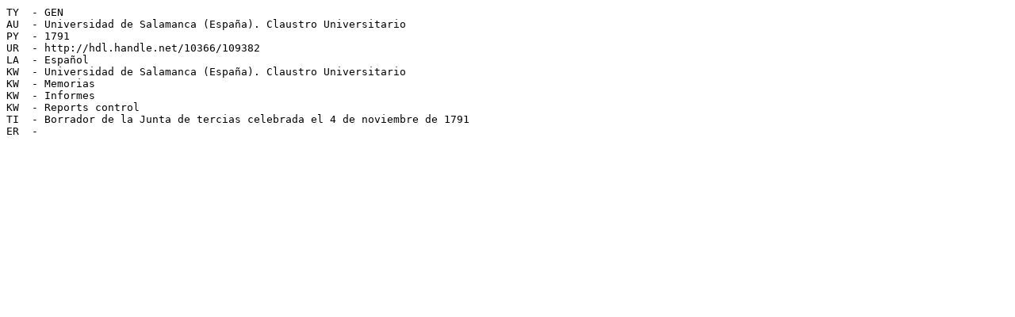

--- FILE ---
content_type: text/plain;charset=UTF-8
request_url: https://gredos.usal.es/zotero/handle/10366/109382
body_size: 354
content:
TY  - GEN 
AU  - Universidad de Salamanca (España). Claustro Universitario
PY  - 1791
UR  - http://hdl.handle.net/10366/109382
LA  - Español
KW  - Universidad de Salamanca (España). Claustro Universitario
KW  - Memorias
KW  - Informes
KW  - Reports control
TI  - Borrador de la Junta de tercias celebrada el 4 de noviembre de 1791
ER  - 

